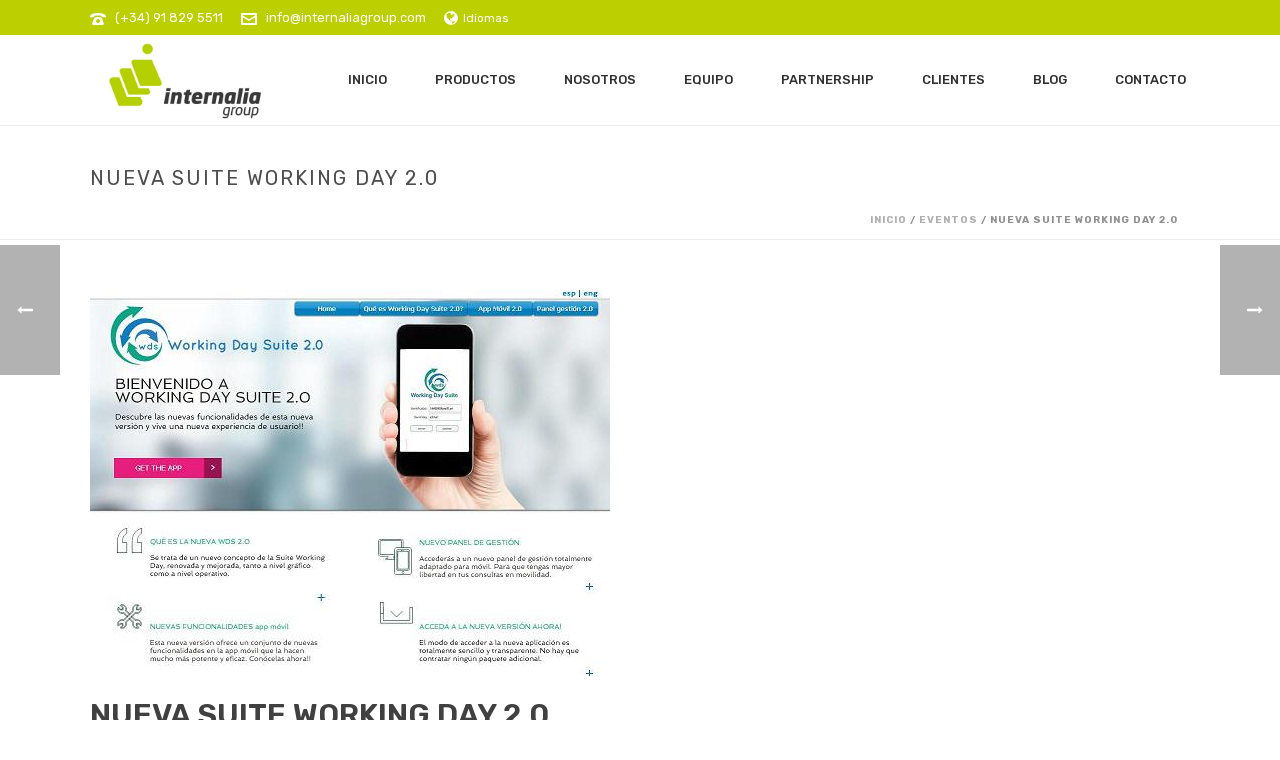

--- FILE ---
content_type: text/css
request_url: https://www.internaliagroup.com/wp-content/themes/jupiter-child/style.css
body_size: 448
content:
/*
Theme Name:     Jupiter Child Theme
Theme URI: 		http://demos.artbees.net/jupiter5
Description:    Child theme for the Jupiter theme 
Author:         Your name here
Theme URI: 		http://themeforest.net/user/artbees
Template:       jupiter
Text Domain: mk_framework
Domain Path: /languages/
*/


.widget_nav_menu ul.menu {
    border: 0;
}

#menu-header-toolbar-right {
	border: 0;
}
#menu-header-toolbar-right li{
	border: 0;
}

#menu-header-toolbar-right li a{
	font-size:14px;
}



.mk-toolbar-navigation .widget {
	padding: 0;
}

.mk-header-login svg {
	display: none;
}

.mk-header-login .menu-item {
	border:0;
	border-radius: 0;
	
}

.widget_nav_menu ul li.current_page_item a {
    font-weight: 700;
	background: #c23234;
	color:#FFF;
	line-height: 16px;
}

.mk-toolbar-navigation ul li a {

    background: #c23234;
    border-radius: 5px;
	color:#FFF;
	line-height: 16px;
}

.mk-toolbar-navigation ul li a:hover {
	color:#FFF;
}
